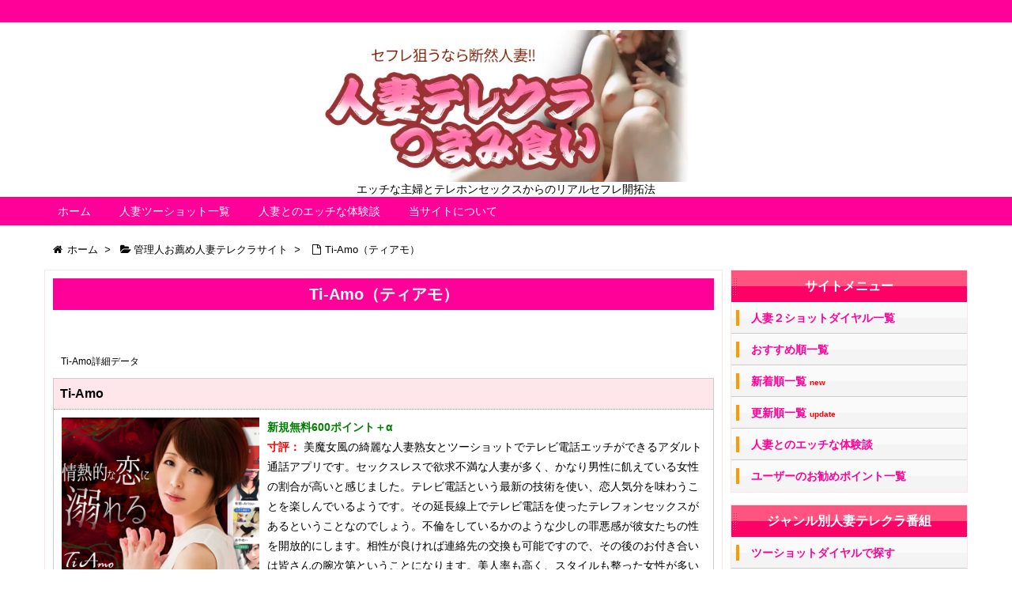

--- FILE ---
content_type: text/html; charset=UTF-8
request_url: https://www.tsumamigui.club/wifesite/tiamo/
body_size: 43059
content:
<!DOCTYPE html>
<html lang="ja" itemscope itemtype="http://schema.org/WebPage">
<head>
<meta charset="UTF-8" />
<meta http-equiv="X-UA-Compatible" content="IE=edge" />
<meta name="viewport" content="width=device-width, initial-scale=1, user-scalable=yes" />
<meta name="robots" content="index, follow, max-image-preview:large, max-snippet:-1, max-video-preview:-1" />

	<!-- This site is optimized with the Yoast SEO plugin v26.7 - https://yoast.com/wordpress/plugins/seo/ -->
	<title>Ti-Amo（ティアモ） - 人妻テレクラつまみ食い</title>
	<link rel="canonical" href="https://www.tsumamigui.club/wifesite/tiamo/" />
	<meta property="og:locale" content="ja_JP" />
	<meta property="og:type" content="article" />
	<meta property="og:title" content="Ti-Amo（ティアモ） - 人妻テレクラつまみ食い" />
	<meta property="og:description" content="美魔女風の綺麗な人妻熟女とツーショットでテレビ電話エッチができるアダルト通話アプリです。セックスレスで欲求不満な人妻が多く、かなり男性に飢えている女性の割合が高いと感じました。テレビ電話という最新の技術を使い、恋人気分を [&hellip;]" />
	<meta property="og:url" content="https://www.tsumamigui.club/wifesite/tiamo/" />
	<meta property="og:site_name" content="人妻テレクラつまみ食い" />
	<meta name="twitter:card" content="summary_large_image" />
	<script type="application/ld+json" class="yoast-schema-graph">{"@context":"https://schema.org","@graph":[{"@type":"WebPage","@id":"https://www.tsumamigui.club/wifesite/tiamo/","url":"https://www.tsumamigui.club/wifesite/tiamo/","name":"Ti-Amo（ティアモ） - 人妻テレクラつまみ食い","isPartOf":{"@id":"https://www.tsumamigui.club/#website"},"datePublished":"2019-03-28T07:30:02+00:00","breadcrumb":{"@id":"https://www.tsumamigui.club/wifesite/tiamo/#breadcrumb"},"inLanguage":"ja","potentialAction":[{"@type":"ReadAction","target":["https://www.tsumamigui.club/wifesite/tiamo/"]}]},{"@type":"BreadcrumbList","@id":"https://www.tsumamigui.club/wifesite/tiamo/#breadcrumb","itemListElement":[{"@type":"ListItem","position":1,"name":"ホーム","item":"https://www.tsumamigui.club/"},{"@type":"ListItem","position":2,"name":"Ti-Amo（ティアモ）"}]},{"@type":"WebSite","@id":"https://www.tsumamigui.club/#website","url":"https://www.tsumamigui.club/","name":"人妻テレクラつまみ食い","description":"エッチな主婦とテレホンセックスからのリアルセフレ開拓法","potentialAction":[{"@type":"SearchAction","target":{"@type":"EntryPoint","urlTemplate":"https://www.tsumamigui.club/?s={search_term_string}"},"query-input":{"@type":"PropertyValueSpecification","valueRequired":true,"valueName":"search_term_string"}}],"inLanguage":"ja"}]}</script>
	<!-- / Yoast SEO plugin. -->


<link rel="dns-prefetch" href="//stats.wp.com" />
<link rel="dns-prefetch" href="//v0.wordpress.com" />
<meta name="description" content="美魔女風の綺麗な人妻熟女とツーショットでテレビ電話エッチができるアダルト通話アプリです。セックスレスで欲求不満な人妻が多く、かなり男性に飢えている女性の割合が高いと感じました。テレビ電話という最新の技..." />
<link rel="alternate" title="oEmbed (JSON)" type="application/json+oembed" href="https://www.tsumamigui.club/wp-json/oembed/1.0/embed?url=https%3A%2F%2Fwww.tsumamigui.club%2Fwifesite%2Ftiamo%2F" />
<link rel="alternate" title="oEmbed (XML)" type="text/xml+oembed" href="https://www.tsumamigui.club/wp-json/oembed/1.0/embed?url=https%3A%2F%2Fwww.tsumamigui.club%2Fwifesite%2Ftiamo%2F&#038;format=xml" />
<link rel="canonical" href="https://www.tsumamigui.club/wifesite/tiamo/" />
<link rel="pingback" href="https://www.tsumamigui.club/wp/xmlrpc.php" />
<link rel="alternate" type="application/rss+xml" title="人妻テレクラつまみ食い RSS Feed" href="https://www.tsumamigui.club/feed/" />
<link rel="alternate" type="application/atom+xml" title="人妻テレクラつまみ食い Atom Feed" href="https://www.tsumamigui.club/feed/atom/" />
<style id="wp-img-auto-sizes-contain-inline-css">
img:is([sizes=auto i],[sizes^="auto," i]){contain-intrinsic-size:3000px 1500px}
/*# sourceURL=wp-img-auto-sizes-contain-inline-css */
</style>
<link rel="stylesheet" id="wpthk-css" href="//www.tsumamigui.club/wp/wp-content/themes/wpthk/style.min.css?v=1768804081" media="all" />
<noscript><link rel="stylesheet" id="async-css" href="//www.tsumamigui.club/wp/wp-content/themes/wpthk/style.async.min.css?v=1768804081" media="all" /></noscript>
<style id="wp-block-library-inline-css">
:root{--wp-block-synced-color:#7a00df;--wp-block-synced-color--rgb:122,0,223;--wp-bound-block-color:var(--wp-block-synced-color);--wp-editor-canvas-background:#ddd;--wp-admin-theme-color:#007cba;--wp-admin-theme-color--rgb:0,124,186;--wp-admin-theme-color-darker-10:#006ba1;--wp-admin-theme-color-darker-10--rgb:0,107,160.5;--wp-admin-theme-color-darker-20:#005a87;--wp-admin-theme-color-darker-20--rgb:0,90,135;--wp-admin-border-width-focus:2px}@media (min-resolution:192dpi){:root{--wp-admin-border-width-focus:1.5px}}.wp-element-button{cursor:pointer}:root .has-very-light-gray-background-color{background-color:#eee}:root .has-very-dark-gray-background-color{background-color:#313131}:root .has-very-light-gray-color{color:#eee}:root .has-very-dark-gray-color{color:#313131}:root .has-vivid-green-cyan-to-vivid-cyan-blue-gradient-background{background:linear-gradient(135deg,#00d084,#0693e3)}:root .has-purple-crush-gradient-background{background:linear-gradient(135deg,#34e2e4,#4721fb 50%,#ab1dfe)}:root .has-hazy-dawn-gradient-background{background:linear-gradient(135deg,#faaca8,#dad0ec)}:root .has-subdued-olive-gradient-background{background:linear-gradient(135deg,#fafae1,#67a671)}:root .has-atomic-cream-gradient-background{background:linear-gradient(135deg,#fdd79a,#004a59)}:root .has-nightshade-gradient-background{background:linear-gradient(135deg,#330968,#31cdcf)}:root .has-midnight-gradient-background{background:linear-gradient(135deg,#020381,#2874fc)}:root{--wp--preset--font-size--normal:16px;--wp--preset--font-size--huge:42px}.has-regular-font-size{font-size:1em}.has-larger-font-size{font-size:2.625em}.has-normal-font-size{font-size:var(--wp--preset--font-size--normal)}.has-huge-font-size{font-size:var(--wp--preset--font-size--huge)}.has-text-align-center{text-align:center}.has-text-align-left{text-align:left}.has-text-align-right{text-align:right}.has-fit-text{white-space:nowrap!important}#end-resizable-editor-section{display:none}.aligncenter{clear:both}.items-justified-left{justify-content:flex-start}.items-justified-center{justify-content:center}.items-justified-right{justify-content:flex-end}.items-justified-space-between{justify-content:space-between}.screen-reader-text{border:0;clip-path:inset(50%);height:1px;margin:-1px;overflow:hidden;padding:0;position:absolute;width:1px;word-wrap:normal!important}.screen-reader-text:focus{background-color:#ddd;clip-path:none;color:#444;display:block;font-size:1em;height:auto;left:5px;line-height:normal;padding:15px 23px 14px;text-decoration:none;top:5px;width:auto;z-index:100000}html :where(.has-border-color){border-style:solid}html :where([style*=border-top-color]){border-top-style:solid}html :where([style*=border-right-color]){border-right-style:solid}html :where([style*=border-bottom-color]){border-bottom-style:solid}html :where([style*=border-left-color]){border-left-style:solid}html :where([style*=border-width]){border-style:solid}html :where([style*=border-top-width]){border-top-style:solid}html :where([style*=border-right-width]){border-right-style:solid}html :where([style*=border-bottom-width]){border-bottom-style:solid}html :where([style*=border-left-width]){border-left-style:solid}html :where(img[class*=wp-image-]){height:auto;max-width:100%}:where(figure){margin:0 0 1em}html :where(.is-position-sticky){--wp-admin--admin-bar--position-offset:var(--wp-admin--admin-bar--height,0px)}@media screen and (max-width:600px){html :where(.is-position-sticky){--wp-admin--admin-bar--position-offset:0px}}

/*# sourceURL=wp-block-library-inline-css */
</style>
<style id="classic-theme-styles-inline-css">
/*! This file is auto-generated */
.wp-block-button__link{color:#fff;background-color:#32373c;border-radius:9999px;box-shadow:none;text-decoration:none;padding:calc(.667em + 2px) calc(1.333em + 2px);font-size:1.125em}.wp-block-file__button{background:#32373c;color:#fff;text-decoration:none}
/*# sourceURL=/wp-includes/css/classic-themes.min.css */
</style>
<link rel="stylesheet" id="contact-form-7-css" href="//www.tsumamigui.club/wp/wp-content/plugins/contact-form-7/includes/css/styles.css" media="all" />
<link rel="stylesheet" id="wpthkch-css" href="//www.tsumamigui.club/wp/wp-content/themes/wpthkch/style.css?v=1768804081" media="all" />
<script src="//www.tsumamigui.club/wp/wp-content/themes/wpthk/js/wpthk.async.min.js?v=1768804081" id="async-js" async defer></script>
<script src="//www.tsumamigui.club/wp/wp-includes/js/jquery/jquery.min.js" id="jquery-core-js"></script>
<script src="//www.tsumamigui.club/wp/wp-includes/js/jquery/jquery-migrate.min.js" id="jquery-migrate-js"></script>
<script src="//www.tsumamigui.club/wp/wp-content/themes/wpthk/js/wpthk.min.js?v=1768804081" id="wpthk-js" async defer></script>
<link rel="https://api.w.org/" href="https://www.tsumamigui.club/wp-json/" />	<style>img#wpstats{display:none}</style>
		
<meta name="referrer" content="origin" />
<link rel="icon" href="https://www.tsumamigui.club/wp/wp-content/uploads/2018/04/cropped-icon-512x512-32x32.png" sizes="32x32" />
<link rel="icon" href="https://www.tsumamigui.club/wp/wp-content/uploads/2018/04/cropped-icon-512x512-192x192.png" sizes="192x192" />
<link rel="apple-touch-icon" href="https://www.tsumamigui.club/wp/wp-content/uploads/2018/04/cropped-icon-512x512-180x180.png" />
<meta name="msapplication-TileImage" content="https://www.tsumamigui.club/wp/wp-content/uploads/2018/04/cropped-icon-512x512-270x270.png" />
	<style>
	img.wp-smiley,
	img.emoji {
		display: inline !important;
		border: none !important;
		box-shadow: none !important;
		height: 1em !important;
		width: 1em !important;
		margin: 0 0.07em !important;
		vertical-align: -0.1em !important;
		background: none !important;
		padding: 0 !important;
	}
	</style>
	</head>
<body class="wp-singular wifesite-template-default single single-wifesite postid-394 wp-theme-wpthk wp-child-theme-wpthkch">
<div id="header" itemscope itemtype="https://schema.org/WPHeader">
<header role="banner">
<div id="head-in">
<div class="head-cover">
<div class="info">
<p class="sitename" itemprop="name"><a href="https://www.tsumamigui.club/"><img src="https://www.tsumamigui.club/wp/wp-content/uploads/2018/02/titleimage.jpg" alt="人妻テレクラつまみ食い" width="600" height="250" srcset="https://www.tsumamigui.club/wp/wp-content/uploads/2018/02/titleimage.jpg 600w, https://www.tsumamigui.club/wp/wp-content/uploads/2018/02/titleimage-300x125.jpg 300w, https://www.tsumamigui.club/wp/wp-content/uploads/2018/02/titleimage-530x221.jpg 530w, https://www.tsumamigui.club/wp/wp-content/uploads/2018/02/titleimage-565x235.jpg 565w" sizes="(max-width: 600px) 100vw, 600px" /></a></p>
<p class="desc">エッチな主婦とテレホンセックスからのリアルセフレ開拓法</p>
</div><!--/.info-->
</div><!--/.head-cover-->
<nav itemscope itemtype="http://schema.org/SiteNavigationElement" role="navigation">
<div id="nav">
<div id="gnavi">
<div class="menu-%e3%83%88%e3%83%83%e3%83%97%e3%83%a1%e3%83%8b%e3%83%a5%e3%83%bc-container"><ul id="menu-%e3%83%88%e3%83%83%e3%83%97%e3%83%a1%e3%83%8b%e3%83%a5%e3%83%bc" class="menu clearfix"><li itemprop="name" id="menu-item-110" class="menu-item menu-item-type-custom menu-item-object-custom menu-item-110"><a itemprop="url" href="/">ホーム</a></li>
<li itemprop="name" id="menu-item-102" class="menu-item menu-item-type-post_type menu-item-object-page menu-item-has-children menu-item-102"><a itemprop="url" href="https://www.tsumamigui.club/wifesiterank/">人妻ツーショット一覧</a>
<ul class="sub-menu">
<li itemprop="name" id="menu-item-348" class="menu-item menu-item-type-post_type menu-item-object-page menu-item-348"><a itemprop="url" href="https://www.tsumamigui.club/wifesiterank/">おすすめ順</a></li>
<li itemprop="name" id="menu-item-103" class="menu-item menu-item-type-post_type menu-item-object-page menu-item-103"><a itemprop="url" href="https://www.tsumamigui.club/wifesiterank/newlist/">新着順</a></li>
<li itemprop="name" id="menu-item-176" class="menu-item menu-item-type-post_type menu-item-object-page menu-item-176"><a itemprop="url" href="https://www.tsumamigui.club/wifesiterank/updatelist/">更新順</a></li>
<li itemprop="name" id="menu-item-105" class="menu-item menu-item-type-post_type menu-item-object-page menu-item-105"><a itemprop="url" href="https://www.tsumamigui.club/wifesiterank/2shotdial/">ツーショットダイヤル</a></li>
<li itemprop="name" id="menu-item-107" class="menu-item menu-item-type-post_type menu-item-object-page menu-item-107"><a itemprop="url" href="https://www.tsumamigui.club/wifesiterank/videochat/">アダルトビデオチャット</a></li>
<li itemprop="name" id="menu-item-106" class="menu-item menu-item-type-post_type menu-item-object-page menu-item-106"><a itemprop="url" href="https://www.tsumamigui.club/wifesiterank/appli/">エロ通話アプリ</a></li>
<li itemprop="name" id="menu-item-104" class="menu-item menu-item-type-post_type menu-item-object-page menu-item-104"><a itemprop="url" href="https://www.tsumamigui.club/wifesiterank/deaisns/">ＳＮＳサイト</a></li>
<li itemprop="name" id="menu-item-1405" class="menu-item menu-item-type-post_type menu-item-object-page menu-item-1405"><a itemprop="url" href="https://www.tsumamigui.club/wifesiterank/rating/">管理人評価ランキング</a></li>
</ul>
</li>
<li itemprop="name" id="menu-item-109" class="menu-item menu-item-type-custom menu-item-object-custom menu-item-has-children menu-item-109"><a itemprop="url" href="/episode/">人妻とのエッチな体験談</a>
<ul class="sub-menu">
<li itemprop="name" id="menu-item-184" class="menu-item menu-item-type-custom menu-item-object-custom menu-item-184"><a itemprop="url" href="/episode/">新着体験談一覧</a></li>
<li itemprop="name" id="menu-item-183" class="menu-item menu-item-type-post_type menu-item-object-page menu-item-183"><a itemprop="url" href="https://www.tsumamigui.club/mail-episode/">体験談投稿フォーム</a></li>
</ul>
</li>
<li itemprop="name" id="menu-item-131" class="menu-item menu-item-type-custom menu-item-object-custom menu-item-has-children menu-item-131"><a itemprop="url" href="/siteinfo/">当サイトについて</a>
<ul class="sub-menu">
<li itemprop="name" id="menu-item-209" class="menu-item menu-item-type-post_type menu-item-object-page menu-item-209"><a itemprop="url" href="https://www.tsumamigui.club/siteinfo/">当サイトについて</a></li>
<li itemprop="name" id="menu-item-208" class="menu-item menu-item-type-post_type menu-item-object-page menu-item-208"><a itemprop="url" href="https://www.tsumamigui.club/updateinformation/">サイト更新情報</a></li>
<li itemprop="name" id="menu-item-948" class="menu-item menu-item-type-post_type menu-item-object-page menu-item-948"><a itemprop="url" href="https://www.tsumamigui.club/commentlist/">オススメポイント一覧</a></li>
<li itemprop="name" id="menu-item-950" class="menu-item menu-item-type-post_type menu-item-object-page menu-item-950"><a itemprop="url" href="https://www.tsumamigui.club/wifesiterank/kakolist/">過去に掲載していた人妻サイト</a></li>
<li itemprop="name" id="menu-item-108" class="menu-item menu-item-type-post_type menu-item-object-page menu-item-108"><a itemprop="url" href="https://www.tsumamigui.club/contactform/">運営者に連絡ページ</a></li>
</ul>
</li>
</ul></div><div id="data-prev" data-prev="https://www.tsumamigui.club/wifesite/miyabi/"></div>
<div id="data-next" data-next="https://www.tsumamigui.club/wifesite/mrseye/"></div>
<ul class="mobile-nav">
<li class="mob-menu"><i class="fa fa-list fa-fw"></i><p>メニュー</p></li>
<li class="mob-side"><i class="fa fa-exchange"></i><p>総合</p></li>
<li class="mob-dendou"><a href="/wifesiterank/" style="padding: 0;"><i class="fa fa-trophy"></i><p>殿堂</p></a></li>
<li class="mob-shinchaku"><a href="/wifesiterank/new/" style="padding: 0;"><i class="fa fa-hand-paper-o"></i><p>新着</p></a></li>
<li class="mob-search"><i class="fa fa-search"></i><p>検索</p></li>
</ul>
</div><!--/#gnavi-->
<div style="clear:both"></div>
</div><!--/#nav-->
<div class="band">
<div id="head-band">
<div class="band-menu">
<ul><li><span class="snsf rss"><a href="https://www.tsumamigui.club/feed/" target="_blank" title="RSS" rel="nofollow" itemprop="sameAs url">&nbsp;<i class="fa fa-rss"></i>&nbsp;<span class="fname">RSS</span>&nbsp;</a></span></li>
</ul>
</div>
</div><!--/#head-band-->
</div><!--/.band-->
</nav>
</div><!--/#head-in-->
</header>
</div><!--/#header-->
<div class="container">
<div itemprop="breadcrumb">
<ol id="breadcrumb" itemscope itemtype="http://schema.org/BreadcrumbList">
<li itemscope itemtype="http://schema.org/ListItem" itemprop="itemListElement"><i class="fa fa-home fa-fw"></i><a itemprop="item" href="https://www.tsumamigui.club/"><span itemprop="name">ホーム</span></a><i class="arrow">&gt;</i></li>
<li itemscope itemtype="http://schema.org/ListItem" itemprop="itemListElement"><i class="fa fa-folder-open"></i><a itemprop="item" href="/wifesiterank/"><span itemprop="name">管理人お薦め人妻テレクラサイト</a><i class="arrow">&gt;</i></li>
<li itemscope itemtype="http://schema.org/ListItem" itemprop="itemListElement"><i class="fa fa-file-o fa-fw"></i><span itemprop="name">Ti-Amo（ティアモ）<meta itemprop="position" content="2" /></span></li>
</ol><!--/breadcrumb-->
</div>
<div id="primary" class="clearfix">
<div id="main">
<main role="main">
<div id="core" class="pcore">
<article>
<div itemprop="mainEntityOfPage" id="post-394" class="post post-394 wifesite type-wifesite status-publish hentry">
<h1 class="entry-title" itemprop="headline name">Ti-Amo（ティアモ）</h1>
<div class="clearfix">
<p style="padding:10px;margin:0;font-size:12px;">Ti-Amo詳細データ</p>
<div class="list_item">
<div class="list_item_title">
<h3><span>Ti-Amo</span> </h3>
</div>
<div class="list_item_body">
<div class="list_item_image list_item_image_detail"><a href="/tsumamigo/tiamo/"><img src="/banner/tiamo.jpg" alt="Ti-Amo" /></a></div><p class="list_item_tokuten" style="font-size:14px;">
<span class="emph3">新規無料600ポイント＋α</span></p>
<p class="list_item_desc"><span style="color:red;font-weight:bold;">寸評：</span>
美魔女風の綺麗な人妻熟女とツーショットでテレビ電話エッチができるアダルト通話アプリです。セックスレスで欲求不満な人妻が多く、かなり男性に飢えている女性の割合が高いと感じました。テレビ電話という最新の技術を使い、恋人気分を味わうことを楽しんでいるようです。その延長線上でテレビ電話を使ったテレフォンセックスがあるということなのでしょう。不倫をしているかのような少しの罪悪感が彼女たちの性を開放的にします。相性が良ければ連絡先の交換も可能ですので、その後のお付き合いは皆さんの腕次第ということになります。美人率も高く、スタイルも整った女性が多いので非常にオススメです。[18禁]<br />
</p>
<p class="list_item_rating">
<span>管理人評価点：
<span style="color:#ff0000;">&#9829;&#9829;&#9829;&#9829;&#9829;</span></p>
<div style="clear:both; margin-bottom:10px;"></div>
<p class="list_item_shurui"><span style="color:red;font-weight:bold;">種類：</span>
<a href="/wifesiterank/appli/">通話アプリ</a>
</p>
<p class="list_item_taiou"><span style="color:red;font-weight:bold;">対応：</span>
<span class="conform_iphone">iPhone</span>
<span class="conform_android">android</span>
</p>
<div style="clear:both;"></div>
<div class="list_item_link">
こちらのサイトは掲載を終了しました
</div>
</div>
</div>
<div class="list_item_detail">
<h2>詳細情報</h2>
<h3>Ti-Amoの利用料金情報</h3>
<p class="l2" style="width:80%;">
2ショット＝200ポイント／分<br />
ビデオ通話＝150ポイント／分<br />
メッセージ＝50ポイント／通<br />
※1ポイント＝約1.4円</p>
<h3>サイト評価</h3>
<div style="font-size:small;">
<p style="margin-bottom:5px;"><span style="color:#FF3366;font-weight:bold;display:inline-block;width:120px;"><a href="/wifesiterank/rating/total/">😋 総合評価</a></span><br /><img src="/images/bar.gif" width="0" height="10" alt="5star" valign="absmiddle" style="height:10px;" />（点）<br />
</p>
<p style="margin-bottom:5px;"><span style="color:#FF3366;font-weight:bold;display:inline-block;width:120px;"><a href="/wifesiterank/rating/sefure/">😋 セフレ妻</a></span><br /><img src="/images/bar.gif" width="0" height="10" alt="5star" valign="absmiddle" style="height:10px;" />（点）<br />
</p>
<p style="margin-bottom:5px;"><span style="color:#FF3366;font-weight:bold;display:inline-block;width:240px;"><a href="/wifesiterank/rating/telsex/">😋 電話エッチ</a></span><br /><img src="/images/bar.gif" width="0" height="10" alt="5star" valign="absmiddle" style="height:10px;" />（点）<br />
</p>
<p style="margin-bottom:5px;"><span style="color:#FF3366;font-weight:bold;display:inline-block;width:240px;"><a href="/wifesiterank/rating/tvsex/">😋 テレビ電話エッチ</a></span><br /><img src="/images/bar.gif" width="0" height="10" alt="5star" valign="absmiddle" style="height:10px;" />（点）<br />
</p>
<p style="margin-bottom:5px;"><span style="color:#FF3366;font-weight:bold;display:inline-block;width:240px;"><a href="/wifesiterank/rating/inran/">😋 肉食淫乱妻</a></span><br /><img src="/images/bar.gif" width="0" height="10" alt="5star" valign="absmiddle" style="height:10px;" />（点）<br />
</p>
<p style="margin-bottom:5px;"><span style="color:#FF3366;font-weight:bold;display:inline-block;width:240px;"><a href="/wifesiterank/rating/smhentai/">😋 SM変態願望妻</a></span><br /><img src="/images/bar.gif" width="0" height="10" alt="5star" valign="absmiddle" style="height:10px;" />（点）<br />
</p>
<p style="margin-bottom:5px;"><span style="color:#FF3366;font-weight:bold;display:inline-block;width:240px;"><a href="/wifesiterank/rating/mamakatsu/">😋 セレブ妻・ママ活</a></span><br /><img src="/images/bar.gif" width="0" height="10" alt="5star" valign="absmiddle" style="height:10px;" />（点）<br />
</p>
<p style="margin-bottom:5px;"><span style="color:#FF3366;font-weight:bold;display:inline-block;width:120px;"><a href="/wifesiterank/rating/papakatsu/">😋 愛人妻・パパ活</a></span><br /><img src="/images/bar.gif" width="0" height="10" alt="5star" valign="absmiddle" style="height:10px;" />（点）<br />
</p>
<p style="margin-bottom:5px;"><span style="color:#FF3366;font-weight:bold;display:inline-block;width:120px;"><a href="/wifesiterank/rating/mamakatsu/">😋 熟女ママ活</a></span><br /><img src="/images/bar.gif" width="0" height="10" alt="5star" valign="absmiddle" style="height:10px;" />（点）<br />
</p>
<p style="margin-bottom:5px;"><span style="color:#FF3366;font-weight:bold;display:inline-block;width:240px;"><a href="/wifesiterank/rating/wakazuma/">😋 若妻・ヤンママ</a></span><br /><img src="/images/bar.gif" width="0" height="10" alt="5star" valign="absmiddle" style="height:10px;" />（点）<br />
</p>
<p style="margin-bottom:5px;"><span style="color:#FF3366;font-weight:bold;display:inline-block;width:240px;"><a href="/wifesiterank/rating/cospa/">😋 コスパ・お得</a></span><br /><img src="/images/bar.gif" width="0" height="10" alt="5star" valign="absmiddle" style="height:10px;" />（点）<br />
</p>
<p style="margin-bottom:5px;"><span style="color:#FF3366;font-weight:bold;display:inline-block;width:240px;"><a href="/wifesiterank/rating/ninki/">😋 人気規模</a></span><br /><img src="/images/bar.gif" width="0" height="10" alt="5star" valign="absmiddle" style="height:10px;" />（点）<br />
</p>
<p style="margin-bottom:5px;"><span style="color:#FF3366;font-weight:bold;display:inline-block;width:240px;"><a href="/wifesiterank/rating/anshin/">😋 運営の安心感</a></span><br /><img src="/images/bar.gif" width="0" height="10" alt="5star" valign="absmiddle" style="height:10px;" />（点）<br />
</p>
</div>
<br />
<p class="list_item_link">
こちらのサイトは掲載を終了しました
</p>
<hr />
<div class="tsumamigui-comment">
<a name="comment"></a>
<h2>Ti-Amoの良かった点</h2>
<div style="padding:5px;"">
<link href="https://fonts.googleapis.com/icon?family=Material+Icons|Material+Icons+Round" rel="stylesheet">
<link rel="stylesheet" href="/lib/iine/newiine.css">

<span class="pages">ページ：1</span>　<span class="pages">絞り込み：全て</span><div class="tsumamigui-comment-block">
<p class="tsumamigui-comment-target"><a href="/wifesite/tiamo/">Ti-Amo</a>（<a href="/commentlist/?tg=tiamo">絞り込み</a>）</p>
<p class="tsumamigui-comment-title">寝取ってるみたい</p>
<p class="tsumamigui-comment-name"><span style="color:green">（不明 自営業 不明）</span>
</p>
<p class="tsumamigui-comment-rating"><span style="color:#FFBF00">★★★★★</span>（5）</p>
<p class="tsumamigui-comment-comment">旦那に内緒でテレビ電話で相互オナニーしてるとなんか寝取ってるみたいでいいよな</p>
<p class="tsumamigui-comment-date">No.68 2021/7/20（Tue）</p>
		<!-- いいねボタン改ここから -->
		<button type="submit" class="newiine_btn" data-iinename="68">
			<span class="material-icons-round">favorite</span>
			<span class="newiine_count"></span> 役に立った
		<!-- お礼メッセージここから -->
			<div class="newiine_thanks newiine_thanks_up" style="display:none;">
				<div class="newiine_box">
		<!--    <img src="/comm/iine/example.jpg" alt="THANK YOU!">-->
				<p>ありがとうございます！</p>
				</div>
			</div>
		<!-- お礼メッセージここまで -->
		</button>
		<!-- いいねボタン改ここまで -->
			
</div>
<div class="tsumamigui-comment-block">
<p class="tsumamigui-comment-target"><a href="/wifesite/tiamo/">Ti-Amo</a>（<a href="/commentlist/?tg=tiamo">絞り込み</a>）</p>
<p class="tsumamigui-comment-title">オンラインセックス</p>
<p class="tsumamigui-comment-name"><span style="color:#4286f4">chiさん（男）</span><span style="color:green">（沖縄 会社員 不明）</span>
</p>
<p class="tsumamigui-comment-rating"><span style="color:#FFBF00">★★★★★</span>（5）</p>
<p class="tsumamigui-comment-comment">美魔女とオンラインセックスができるんだから今は良い時代だなー<br />彼女なんかいらんねー<br /></p>
<p class="tsumamigui-comment-date">No.33 2021/2/1（Mon）</p>
		<!-- いいねボタン改ここから -->
		<button type="submit" class="newiine_btn" data-iinename="33">
			<span class="material-icons-round">favorite</span>
			<span class="newiine_count"></span> 役に立った
		<!-- お礼メッセージここから -->
			<div class="newiine_thanks newiine_thanks_up" style="display:none;">
				<div class="newiine_box">
		<!--    <img src="/comm/iine/example.jpg" alt="THANK YOU!">-->
				<p>ありがとうございます！</p>
				</div>
			</div>
		<!-- お礼メッセージここまで -->
		</button>
		<!-- いいねボタン改ここまで -->
			
</div>

<!--コメント投稿いいね用 -->
<script src="https://ajax.googleapis.com/ajax/libs/jquery/3.6.0/jquery.min.js"></script>
<script src="/lib/iine/newiine.js"></script>
<!--コメント投稿いいね用 -->	

<div class="wp-pagenavi cat-navi" id="kuchikomi_pagenavi"><span class="pages">ページ：1</span><p>1 - 2 ( 2 件中 )</p>
</div>
<p align="right"><a href="/commentlist/">オススメポイント一覧</a></p><p align="right"><a href="/commentform/">オススメポイントを投稿する</a></p></div>
</div>
<hr />
<p style="font-size:x-small;">
情報掲載開始日：2019-03-28
最終情報更新日：2019-03-28
</p>
</div>

<hr />

<!--

<p style="padding:0;text-align:center;">
<a href="/tsumamigo/max/"><img src="/banner/max.jpg" style="width:100%" /></a><br />
<span style="color:#0000ff;font-size:small;"><a href="/tsumamigo/max/">自宅型テレクラの最大手です！<span style="color:red;font-size:10px;">※18禁</span></a></span><br />
<font size="1">テレホンエッチが成功した女は会ってセックスしやすい。</font></p>

<hr />
<a href="http://www.sexyvoice.org/">オナ声投稿募集</a><br />
<a href="http://www.adultfon.com/">テレエッチ招福萬来</a><br />
<hr />

-->

</div>

</div><!--/.post-->
<aside>
<!--nav-->
<div class="pnavi">
<div class="next"><a href="https://www.tsumamigui.club/wifesite/mrseye/" rel="next"><div class="no-img-next"><i class="fa fa fa-file-text"></i></div><div class="ntitle">ミセスEYE（ミセスアイ）</div><div class="next-arrow"><i class="fa fa-arrow-right pull-right"></i>Next</div></a></div>
<div class="prev"><a href="https://www.tsumamigui.club/wifesite/miyabi/" rel="prev"><div class="no-img-prev"><i class="fa fa fa-file-text fa-rotate-180"></i></div><div class="ptitle">MIYABI（ミヤビ）</div><div class="prev-arrow"><i class="fa fa-arrow-left pull-left"></i>Prev</div></a></div>
</div><!--/pnavi-->
<!--/nav-->

</aside>
</article>
</div><!--/#core-->
</main>
</div><!--/#main-->
<div class="sidebar">
<div id="side">
<aside role="complementary">
<div id="side-fixed">

<div id="" class="sidebar-menu-main">
<h3 class="side-title">サイトメニュー</h3>
<div>
<ul>
<li><a href="/wifesiterank/">人妻２ショットダイヤル一覧</a></li>
<li><a href="/wifesiterank/">おすすめ順一覧</a></li>
<li><a href="/wifesiterank/newlist/">新着順一覧 <span style="color:#ff0000;font-size:10px;font-weight:bold;">new</span></a></li>
<li><a href="/wifesiterank/updatelist/">更新順一覧 <span style="color:#ff0000;font-size:10px;font-weight:bold;">update</span></a></li>
<li><a href="/episode/">人妻とのエッチな体験談</a></li>
<li><a href="/commentlist/">ユーザーのお勧めポイント一覧</a></li>
</ul>
</div>
</div>

<div id="" class="sidebar-menu-main">
<h3 class="side-title">ジャンル別人妻テレクラ番組</h3>
<div>
<ul>
<li><a href="/wifesiterank/2shotdial/">ツーショットダイヤルで探す</a></li>
<li><a href="/wifesiterank/videochat/">テレビ電話Ｈサイトで探す</a></li>
<li><a href="/wifesiterank/appli/">スマホ通話アプリで探す</a></li>
<li><a href="/wifesiterank/deaisns/">ＳＮＳ・掲示板で探す</a></li>
</ul>
</div>
</div>



<div id="search-3" class="widget widget_search"><div id="search">
<form method="get" class="search-form" action="https://www.tsumamigui.club/" role="search">
<label>
<input type="search" class="search-field" placeholder="サイト内検索" value="" name="s" title="サイト内検索" />
</label>
<input type="submit" class="search-submit" value="検索" />
</form>
</div>
</div><div id="nav_menu-4" class="widget widget_nav_menu"><h3 class="side-title">サイト情報</h3><div class="menu-%e3%83%95%e3%83%83%e3%82%bf%e3%83%bc%e3%83%a1%e3%83%8b%e3%83%a5%e3%83%bc-container"><ul id="menu-%e3%83%95%e3%83%83%e3%82%bf%e3%83%bc%e3%83%a1%e3%83%8b%e3%83%a5%e3%83%bc" class="menu"><li id="menu-item-177" class="menu-item menu-item-type-post_type menu-item-object-page menu-item-177"><a href="https://www.tsumamigui.club/siteinfo/">当サイトについて</a></li>
<li id="menu-item-210" class="menu-item menu-item-type-post_type menu-item-object-page menu-item-210"><a href="https://www.tsumamigui.club/updateinformation/">サイト更新情報</a></li>
<li id="menu-item-634" class="menu-item menu-item-type-post_type menu-item-object-page menu-item-634"><a href="https://www.tsumamigui.club/commentlist/">オススメポイント全一覧</a></li>
<li id="menu-item-178" class="menu-item menu-item-type-post_type menu-item-object-page menu-item-178"><a href="https://www.tsumamigui.club/wifesiterank/kakolist/">過去に掲載していた人妻サイト一覧</a></li>
<li id="menu-item-179" class="menu-item menu-item-type-post_type menu-item-object-page menu-item-179"><a href="https://www.tsumamigui.club/contactform/">運営者に連絡ページ</a></li>
</ul></div></div><div id="nav_menu-5" class="widget widget_nav_menu"><h3 class="side-title">管理人評価ランキング</h3><div class="menu-%e7%ae%a1%e7%90%86%e4%ba%ba%e8%a9%95%e4%be%a1%e3%83%a9%e3%83%b3%e3%82%ad%e3%83%b3%e3%82%b0-container"><ul id="menu-%e7%ae%a1%e7%90%86%e4%ba%ba%e8%a9%95%e4%be%a1%e3%83%a9%e3%83%b3%e3%82%ad%e3%83%b3%e3%82%b0" class="menu"><li id="menu-item-1445" class="menu-item menu-item-type-post_type menu-item-object-page menu-item-1445"><a href="https://www.tsumamigui.club/wifesiterank/rating/total/">総合評価</a></li>
<li id="menu-item-1444" class="menu-item menu-item-type-post_type menu-item-object-page menu-item-1444"><a href="https://www.tsumamigui.club/wifesiterank/rating/sefure/">セフレ妻</a></li>
<li id="menu-item-1443" class="menu-item menu-item-type-post_type menu-item-object-page menu-item-1443"><a href="https://www.tsumamigui.club/wifesiterank/rating/telsex/">電話エッチ</a></li>
<li id="menu-item-1442" class="menu-item menu-item-type-post_type menu-item-object-page menu-item-1442"><a href="https://www.tsumamigui.club/wifesiterank/rating/tvsex/">テレビ電話エッチ</a></li>
<li id="menu-item-1441" class="menu-item menu-item-type-post_type menu-item-object-page menu-item-1441"><a href="https://www.tsumamigui.club/wifesiterank/rating/inran/">肉食淫乱妻</a></li>
<li id="menu-item-1440" class="menu-item menu-item-type-post_type menu-item-object-page menu-item-1440"><a href="https://www.tsumamigui.club/wifesiterank/rating/smhentai/">SM変態願望妻</a></li>
<li id="menu-item-1439" class="menu-item menu-item-type-post_type menu-item-object-page menu-item-1439"><a href="https://www.tsumamigui.club/wifesiterank/rating/mamakatsu/">セレブ妻・ママ活</a></li>
<li id="menu-item-1438" class="menu-item menu-item-type-post_type menu-item-object-page menu-item-1438"><a href="https://www.tsumamigui.club/wifesiterank/rating/papakatsu/">愛人妻・パパ活</a></li>
<li id="menu-item-1437" class="menu-item menu-item-type-post_type menu-item-object-page menu-item-1437"><a href="https://www.tsumamigui.club/wifesiterank/rating/yukuzuma/">熟妻・熟年世代</a></li>
<li id="menu-item-1436" class="menu-item menu-item-type-post_type menu-item-object-page menu-item-1436"><a href="https://www.tsumamigui.club/wifesiterank/rating/wakazuma/">若妻・ヤンママ</a></li>
<li id="menu-item-1435" class="menu-item menu-item-type-post_type menu-item-object-page menu-item-1435"><a href="https://www.tsumamigui.club/wifesiterank/rating/cospa/">コスパ・お得</a></li>
<li id="menu-item-1434" class="menu-item menu-item-type-post_type menu-item-object-page menu-item-1434"><a href="https://www.tsumamigui.club/wifesiterank/rating/ninki/">人気規模</a></li>
<li id="menu-item-1433" class="menu-item menu-item-type-post_type menu-item-object-page menu-item-1433"><a href="https://www.tsumamigui.club/wifesiterank/rating/anshin/">運営の安心感</a></li>
</ul></div></div></div>
</aside>
</div><!--/#side-->
</div><!--/.sidebar-->
</div><!--/#primary-->
</div><!--/#container-->
<div id="footer" itemscope itemtype="https://schema.org/WPFooter" role="contentinfo">


<div class="footerlink">
<ul>
<li><a href="/">TOP</a></li>
<li><a href="/siteinfo/">当サイトについて</a></li>
<li><a href="/updateinformation/">サイト更新情報</a></li>
<li><a href="/contactform/">運営者に連絡</a></li>
</ul>
</div>

<div style="text-align:center;font-size:small;">
今日：542　
昨日：982<br />
合計：917,501<br />
Copyright &copy;2014 - 2026<br />
<a href="/">tsumamigui.club</a><br />
All Rights Reserved<br />
</div>


</div><!--/#footer-->
<div id="page-top"><i class="fa fa-arrow-up"></i><span class="ptop"> PAGE TOP</span></div>
<aside>
<div id="sform">
<form method="get" class="search-form" action="https://www.tsumamigui.club/"><input type="search" class="search-field" name="s" placeholder="Search for &hellip;" /><input type="submit" class="search-submit" value="Search" /></form>
</div>
</aside>
<script src="//www.tsumamigui.club/wp/wp-content/themes/wpthkch/wpthkch.js?v=1768804081" defer></script>
	
<script type="speculationrules">
{"prefetch":[{"source":"document","where":{"and":[{"href_matches":"/*"},{"not":{"href_matches":["/wp/wp-*.php","/wp/wp-admin/*","/wp/wp-content/uploads/*","/wp/wp-content/*","/wp/wp-content/plugins/*","/wp/wp-content/themes/wpthkch/*","/wp/wp-content/themes/wpthk/*","/*\\?(.+)"]}},{"not":{"selector_matches":"a[rel~=\"nofollow\"]"}},{"not":{"selector_matches":".no-prefetch, .no-prefetch a"}}]},"eagerness":"conservative"}]}
</script>
<script src="//www.tsumamigui.club/wp/wp-includes/js/comment-reply.min.js" id="comment-reply-js" async="async" data-wp-strategy="async" fetchpriority="low"></script>
<script src="//www.tsumamigui.club/wp/wp-includes/js/dist/hooks.min.js" id="wp-hooks-js"></script>
<script src="//www.tsumamigui.club/wp/wp-includes/js/dist/i18n.min.js" id="wp-i18n-js"></script>
<script id="wp-i18n-js-after">
/* <![CDATA[ */
wp.i18n.setLocaleData( { "text direction\u0004ltr": [ "ltr" ] } );
//# sourceURL=wp-i18n-js-after
/* ]]> */
</script>
<script src="//www.tsumamigui.club/wp/wp-content/plugins/contact-form-7/includes/swv/js/index.js" id="swv-js"></script>
<script id="contact-form-7-js-translations">
/* <![CDATA[ */
( function( domain, translations ) {
	var localeData = translations.locale_data[ domain ] || translations.locale_data.messages;
	localeData[""].domain = domain;
	wp.i18n.setLocaleData( localeData, domain );
} )( "contact-form-7", {"translation-revision-date":"2025-11-30 08:12:23+0000","generator":"GlotPress\/4.0.3","domain":"messages","locale_data":{"messages":{"":{"domain":"messages","plural-forms":"nplurals=1; plural=0;","lang":"ja_JP"},"This contact form is placed in the wrong place.":["\u3053\u306e\u30b3\u30f3\u30bf\u30af\u30c8\u30d5\u30a9\u30fc\u30e0\u306f\u9593\u9055\u3063\u305f\u4f4d\u7f6e\u306b\u7f6e\u304b\u308c\u3066\u3044\u307e\u3059\u3002"],"Error:":["\u30a8\u30e9\u30fc:"]}},"comment":{"reference":"includes\/js\/index.js"}} );
//# sourceURL=contact-form-7-js-translations
/* ]]> */
</script>
<script id="contact-form-7-js-before">
/* <![CDATA[ */
var wpcf7 = {
  "api": {
    "root": "\/\/www.tsumamigui.club\/wp-json\/",
    "namespace": "contact-form-7\/v1"
  }
};
//# sourceURL=contact-form-7-js-before
/* ]]> */
</script>
<script src="//www.tsumamigui.club/wp/wp-content/plugins/contact-form-7/includes/js/index.js" id="contact-form-7-js"></script>
<script id="jetpack-stats-js-before">
/* <![CDATA[ */
_stq = window._stq || [];
_stq.push([ "view", {"v":"ext","blog":"143058762","post":"394","tz":"9","srv":"www.tsumamigui.club","j":"1:15.4"} ]);
_stq.push([ "clickTrackerInit", "143058762", "394" ]);
//# sourceURL=jetpack-stats-js-before
/* ]]> */
</script>
<script src="//stats.wp.com/e-202604.js" id="jetpack-stats-js" defer="defer" data-wp-strategy="defer"></script>
<script id="wp-emoji-settings" type="application/json">
{"baseUrl":"https://s.w.org/images/core/emoji/17.0.2/72x72/","ext":".png","svgUrl":"https://s.w.org/images/core/emoji/17.0.2/svg/","svgExt":".svg","source":{"concatemoji":"https://www.tsumamigui.club/wp/wp-includes/js/wp-emoji-release.min.js"}}
</script>
<script type="module">
/* <![CDATA[ */
/*! This file is auto-generated */
const a=JSON.parse(document.getElementById("wp-emoji-settings").textContent),o=(window._wpemojiSettings=a,"wpEmojiSettingsSupports"),s=["flag","emoji"];function i(e){try{var t={supportTests:e,timestamp:(new Date).valueOf()};sessionStorage.setItem(o,JSON.stringify(t))}catch(e){}}function c(e,t,n){e.clearRect(0,0,e.canvas.width,e.canvas.height),e.fillText(t,0,0);t=new Uint32Array(e.getImageData(0,0,e.canvas.width,e.canvas.height).data);e.clearRect(0,0,e.canvas.width,e.canvas.height),e.fillText(n,0,0);const a=new Uint32Array(e.getImageData(0,0,e.canvas.width,e.canvas.height).data);return t.every((e,t)=>e===a[t])}function p(e,t){e.clearRect(0,0,e.canvas.width,e.canvas.height),e.fillText(t,0,0);var n=e.getImageData(16,16,1,1);for(let e=0;e<n.data.length;e++)if(0!==n.data[e])return!1;return!0}function u(e,t,n,a){switch(t){case"flag":return n(e,"\ud83c\udff3\ufe0f\u200d\u26a7\ufe0f","\ud83c\udff3\ufe0f\u200b\u26a7\ufe0f")?!1:!n(e,"\ud83c\udde8\ud83c\uddf6","\ud83c\udde8\u200b\ud83c\uddf6")&&!n(e,"\ud83c\udff4\udb40\udc67\udb40\udc62\udb40\udc65\udb40\udc6e\udb40\udc67\udb40\udc7f","\ud83c\udff4\u200b\udb40\udc67\u200b\udb40\udc62\u200b\udb40\udc65\u200b\udb40\udc6e\u200b\udb40\udc67\u200b\udb40\udc7f");case"emoji":return!a(e,"\ud83e\u1fac8")}return!1}function f(e,t,n,a){let r;const o=(r="undefined"!=typeof WorkerGlobalScope&&self instanceof WorkerGlobalScope?new OffscreenCanvas(300,150):document.createElement("canvas")).getContext("2d",{willReadFrequently:!0}),s=(o.textBaseline="top",o.font="600 32px Arial",{});return e.forEach(e=>{s[e]=t(o,e,n,a)}),s}function r(e){var t=document.createElement("script");t.src=e,t.defer=!0,document.head.appendChild(t)}a.supports={everything:!0,everythingExceptFlag:!0},new Promise(t=>{let n=function(){try{var e=JSON.parse(sessionStorage.getItem(o));if("object"==typeof e&&"number"==typeof e.timestamp&&(new Date).valueOf()<e.timestamp+604800&&"object"==typeof e.supportTests)return e.supportTests}catch(e){}return null}();if(!n){if("undefined"!=typeof Worker&&"undefined"!=typeof OffscreenCanvas&&"undefined"!=typeof URL&&URL.createObjectURL&&"undefined"!=typeof Blob)try{var e="postMessage("+f.toString()+"("+[JSON.stringify(s),u.toString(),c.toString(),p.toString()].join(",")+"));",a=new Blob([e],{type:"text/javascript"});const r=new Worker(URL.createObjectURL(a),{name:"wpTestEmojiSupports"});return void(r.onmessage=e=>{i(n=e.data),r.terminate(),t(n)})}catch(e){}i(n=f(s,u,c,p))}t(n)}).then(e=>{for(const n in e)a.supports[n]=e[n],a.supports.everything=a.supports.everything&&a.supports[n],"flag"!==n&&(a.supports.everythingExceptFlag=a.supports.everythingExceptFlag&&a.supports[n]);var t;a.supports.everythingExceptFlag=a.supports.everythingExceptFlag&&!a.supports.flag,a.supports.everything||((t=a.source||{}).concatemoji?r(t.concatemoji):t.wpemoji&&t.twemoji&&(r(t.twemoji),r(t.wpemoji)))});
//# sourceURL=https://www.tsumamigui.club/wp/wp-includes/js/wp-emoji-loader.min.js
/* ]]> */
</script>
</body>
</html>


--- FILE ---
content_type: text/css
request_url: https://www.tsumamigui.club/wp/wp-content/themes/wpthkch/style.css?v=1768804081
body_size: 15418
content:
/*! WpTHK Child CSS */
/* WpTHK WordPress Theme - free/libre wordpress platform
 *
 * @copyright Copyright (C) 2015 Thought is free.
 * @license http://www.gnu.org/licenses/gpl-2.0.html GPL v2 or later
 * @author LunaNuko
 * @link http://thk.kanzae.net/
 * @translators rakeem( http://rakeem.jp/ )
 *
 * This program is free software; you can redistribute it and/or modify
 * it under the terms of the GNU General Public License as published by
 * the Free Software Foundation; either version 2 of the License, or
 * (at your option) any later version.
 *
 *   Theme Name: WpTHK Child Theme
 *   Template: wpthk
 *   Text Domain: wpthkch
 *   Theme URI: http://thk.kanzae.net/wpthk/
 *   Description: SEO optimized, Responsive layout, Super Fast, Multi Feature, Bootstrap
 *   Author: LunaNuko
 *   Author URI: http://thk.kanzae.net/
 *   License: GNU General Public License v2 or later
 *   License URI: http://www.gnu.org/licenses/gpl-2.0.html
 *   Tags: one-column, two-columns, three-columns, right-sidebar, left-sidebar, custom-header, custom-background, custom-colors, custom-menu, theme-options, featured-image-header, editor-style, sticky-post, threaded-comments, translation-ready
 *   Text Domain: wpthkch
 *   Since: 20151206
 *   Modify: 20161026
 *   Version: 3.01
 *   Template Version: 3.
 *
 * ここから上を消すと正しく動作しなくなることがあります。
 * ( Erasing the elements above here might cause system issues. )
*/

/* 以下、好みに応じて子テーマ用のスタイルをお書きください。
 * ( Below here, please write down your own styles for the child theme. )
*/

/*
ヘッダー領域
*/

#head-in p {
	margin: 0;
}

.sitename img {
	width: 100%;
	max-width: 460px;
}


/*
コンテンツ領域
*/

#core {
	padding: 0;
}

#core.lcore {
	margin: 0 10px 0 0;
	padding: 10px 10px 0 10px;
	border: 1px solid #ffe2e5;
	margin-bottom: 20px;
}

.entry-title, #front-page-title {
    font-size: 16px;
    font-size: 2.0rem;
    font-weight: bold;
    line-height: 1.2;
    border: 0;
    color: white;
    background-color: #25ae23;
    min-height:40px;
	display: flex;
	justify-content: center;
	align-items: center;
	padding: 10px 5px 10px 20px;
}
.entry-title a, #front-page-title a {
    color: white;
}

#main .entry-title {
	background-color: #ff0099;
	color: #ffffff;
	padding: 0.2em;
	margin-bottom: 45px;
}

#main .entry-title a:link {
	color: white;
}

#main .entry-title a:hover {
	color: #FFDDFF;
}

.post h2 {
	background-color: #cc66ff;
	border-left: none;
	color: #ffffff;
	padding: 0.4em;
}

.post h2.entry-title02 {
	background-color: #ff6699;
	color: #ffffff;
	margin-top: 10px;
	margin-bottom: 10px;
}

.post h2.entry-title02:first-child {
	margin-top:0;
}

.post p {
	padding-left:25px;
	font-size:1.4rem;
}

.post h3 {
	padding: 8px;
	margin: 0 0 10px 0;
}


/*
サイドバー領域
*/

#side .side-title {
	background-color: #ff0099;
	/**
	background:url(/images/sidebar_pink.jpg) no-repeat left top;
	background-size: contain;
	**/
	color: #ffffff;
	text-align: center;
	padding: 0.4em;
}

#side .side-title {
}

#side h3.side-title  {
	height:40px;
	background: url('/images/sidebar.png') no-repeat left top; /**サイト毎に変更*/
	color: #ffffff;
	display: flex;
	justify-content: center;
	align-items: center;
	border-left: 0;
	margin: 0 0 20px 0;

}

#side h3.side-title a  {
	color:#ffffff;
}

.widget {
	padding: 0 !important;
}

.widget ul {
	padding:0 15px 15px 15px;
}

.widget li {
	font-weight:bold;
}


/*
サイドバーオリジナルメニューの修飾
*/

.sidebar-menu-main {
	border: 1px solid #ffe2e5; /*サイトの枠線の色にあわせる*/
	margin: 0 0 15px 0;
}
.sidebar-menu-main h3.side-title {
     margin: 0 0 0 0 !important;
}
.sidebar-menu-main li {
	margin: 0;
	list-style: none;
	padding: 13px 0 10px 25px !important;
	height: 40px;
	text-align: left;
	background: url('/images/bg_sidebar.png') no-repeat left top; /*必要があれば修正・変更*/
	font-weight:bold;
    line-height: 100% !important;
    border-bottom: 1px solid #cccccc;
}
.sidebar-menu-main li a {
	display:block;
}
.sidebar-menu-main li:last-child {
    border-bottom: 0px;
}






/*
以下オリジナルのスタイル
*/






/*
記事内の修飾
*/

.emph0{
	color: #ffa500;
	font-weight: bold;
}
.emph1 {
	color: #FE2E2E;
	font-weight: bold;
}
.emph2 {
	color: #800080;
	font-weight: bold;
}
.emph3 {
	color: #008000;
	font-weight: bold;
}
.emph4 {
	color: #2ECCFA;
	font-weight: bold;
}
.emph5 {
	color: #333333;
	font-weight: bold;
}
.kaiwa-otoko {
	color: #3683c9;
	font-weight: bold;
}
.kaiwa-onna {
	color: #ff64ba;
	font-weight: bold;
}


/*
投稿体験談　冒頭での要約
*/
.post .box-taiken-boutou{
	background-color:#E6E0F8;
	padding:10px;
	margin-bottom:12px;
	font-size:12px;
	font-weight:bold;
}
.post .box-taiken-boutou p{
	font-size:12px !important;
}
.post .box-taiken-boutou::before {
    content: "テレクラで出会った人妻とのエッチな体験談";
    background-color: #A901DB;
    color: #FAFF75;
    font-size: 13px;
    font-weight: bold;
    display: block;
    width: 100%;
    text-align: center;
    position: relative;
    top: -20px;
    padding: 3px 6px;
    border-radius: 12px;
}

/*
ボックス　投稿体験談の感想コメント
*/
.post .box-taiken-comment{
	background-color:#E6E0F8;
	padding:10px;
	font-size:12px;
    border-radius: 5px;
}
.post .box-taiken-comment p{
	font-size:12px !important;
}
.post .box-taiken-comment::before {
    content: "管理人茂生より";
    background-color: #A901DB;
    color: white;
    font-size: 12px;
    font-weight: bold;
    display: block;
    width: 180px;
    text-align: center;
    position: relative;
    top: -18px;
    left: -20px;
    padding: 3px 6px;
    border-radius: 4px;
}

/*
記事内のボックス
*/
.post .box01 p:last-child, .post .box02 p:last-child {
	margin-bottom: 0;
}

.post .box01 {
	background-color: #ffcccc;
	padding: 20px;
}

.post .box02 {
	background-color: #E1F0BB;
	padding: 20px;
}

.meta, .post .meta {
    margin-bottom: 10px;
}


/*
マーキー
*/
.marquee01 {
	background: #ff0000;
	overflow: hidden;
	padding: 0.15em;
}

.marquee01 p {
	color: #ffffff;
	display: inline-block;
	margin: 0;
	padding-left: 100%;
	white-space: nowrap;
	animation-name: marquee01;
	animation-duration: 10s;
	animation-timing-function: linear;
	animation-iteration-count: infinite;
}

@keyframes marquee01 {
	from { transform: translate(0); }
	to { transform: translate(-100%); }
}

.marquee02 {
	background: #8fc31f;
	overflow: hidden;
	padding: 0.15em;
}

.marquee02 p {
	color: #ffffff;
	display: inline-block;
	margin: 0;
	padding-left: 100%;
	white-space: nowrap;
	animation-name: marquee02;
	animation-duration: 20s;
	animation-timing-function: linear;
	animation-iteration-count: infinite;
}

@keyframes marquee02 {
	from { transform: translate(0); }
	to { transform: translate(-100%); }
}

.marquee02 p {
	font-size: small;
}


/*
サイトリストの修飾
*/
.list_item {
	padding:0;
	margin-bottom:20px;
	border:1px solid #cccccc;
	line-height: 1.8;
}

.list_item a{
	  text-decoration: underline;
}

div.list_item:nth-child(2n+1) {
	background-color: #ffffff;
}
div.list_item:nth-child(2n) {
	background-color: #ffffff;
}
.list_item p {
	margin-bottom: 0;
}

.list_item_title {
	background-color:#FFE6EA;
	margin-bottom:0;
}

.list_item_title h3 {
	font-size:16px;
	padding:8px;
	margin-bottom: 0;
	font-weight: bold;
	border-bottom: 1px #999 dotted;

}
.list_item_title h3:first-child {
	margin-top:0;
}

.list_item_title h3 .icon_crown {
	width:auto;
	height:18px !important;
	position: relative;
	top: -3px;
	margin:0;
	padding:0;
}
.list_item_star {
}

.list_item_body {
	padding:10px;
}
.list_item_image {
	float: left;
	margin-right: 10px;
	width:38%;
	max-width:200px;
}

.list_item_image_detail {
	float: left;
	margin-right: 10px;
	width:45%;
	max-width:250px;
}

.list_item_image img {
	width:100%;
	height:auto;
}

.list_item_thumb{
	float: left;
	margin-right: 10px;
	width:75px;
}
.list_item_kind {
}

.list_item_desc {
	font-size:14px !important;
}

.list_item_shurui {
	font-size:14px;
	padding-left: 25px;
}

.list_item_genre {
	font-size:14px;
}



/*
対応表示
*/

.list_item_taiou {
	font-size:14px;
	font-weight:bold;
	padding-left: 25px;
}

.list_item_taiou .conform_iphone {
	background-color:#979797;
	font-size:10px;
	color:white;
	padding:1px 10px;
	white-space: nowrap;
}
.list_item_taiou .conform_android {
	background-color:#9ad60b;
	font-size:10px;
	color:white;
	padding:1px 10px;
	white-space: nowrap;
	text-decoration:none;
}
.list_item_taiou .conform_pc {
	background-color:#7abbeb;
	font-size:10px;
	color:white;
	padding:1px 10px;
	white-space: nowrap;
	text-decoration:none;
}



/*
ボタン
*/

.list_item_link a {
	display: block;
	text-align: center;
	width: 100%;
	max-width: 100%;
	color: #fff !important;
	background-color: #e50054;
	font-size: 14px;
	line-height: 18px;
	padding: 18px 0;
	margin: 5px 0;
	font-weight: bold;
	-webkit-border-radius: 4px;
	-moz-border-radius: 4px;
	border-radius: 4px;
	box-shadow: 0 3px 0 rgba(106,57,6,1);
	text-decoration: underline;
}
.list_item_link a:hover {
	color: #fff !important;
	background-color: #a40000;
	box-shadow: 0 3px 0 rgba(106,57,6,1);
}
.list_item_link span.tokuten_pr {
	font-size: 12px;
	color: yellow;
}
.list_item_link span.tokuten_pr:after {
	content: "\A" ;
	white-space: pre ;
}


/*
詳細データ
*/

.post .list_item_detail p {
	padding:10px;
}

.post .list_item_detail table {
	margin:10px;
}

.post .list_item_detail h3 {
	margin-top:15px;
	margin-bottom:10px;
}

/*
詳細データ 電話番号
*/
.post div.list_item_detail_telno {
	padding:10px;
	width:80%;
}
.post div.list_item_detail_telno .telno_coupon {
	color:red;
	font-size:200%;
	font-weight:bold;
}
.post div.list_item_detail_telno h4 {
	font-weight:bold;
	font-size:18px;
	margin:20px 0 20px 0;
}
.post div.list_item_detail_telno h5 {
	margin:0;
	font-weight:bold;
	font-size:14px;
}
.post div.list_item_detail_telno div.telno_disp {
	margin:0 0 10px 10px;
	padding:0;
}
.post div.list_item_detail_telno p.telno {
	margin:0;padding:0;font-weight:bold;font-size:18px;
}

/*
お知らせページのお知らせブロック
*/
.updateinfo{
	
}

.updateinfo dl{
	width: auto;
	padding:10px;
	font-size:1.3rem;
	line-height:160%;
}
.updateinfo dl,
.updateinfo dt,
.updateinfo dd {
  box-sizing: border-box;
}

.updateinfo dl{
}
.updateinfo dt{
	width: 7em;
	float: left;
	color:darkviolet !important;
}
.updateinfo dd{
	margin-left: 7em;
}
.updateinfo dd:after {
  content: '';
  display: block;
  margin-bottom:5px;
  clear: both;
}
.updateinfo dd a{
	text-decoration:none;
}


/*
フッターリンク
*/
div.footerlink{
	text-align:center;
	font-size:12px;
}

div.footerlink ul li{ 	
    display: inline;
    margin:8px;
}



/*
口コミ表示
*/
#main .post .tsumamigui-comment p  {
	margin:0;
	padding:0;
}

#main .post .tsumamigui-comment .tsumamigui-comment-block {
	background-color:#ffe3f1;
	padding:8px;
	margin-bottom:8px;
}

#main .post .tsumamigui-comment .tsumamigui-comment-block .tsumamigui-comment-title {
	font-size:1.4rem;
	font-weight:bold;
	color:yellow;
}
#main .post .tsumamigui-comment .tsumamigui-comment-block .tsumamigui-comment-name {
	font-size:1rem;
}
#main .post .tsumamigui-comment-block .tsumamigui-comment-rating {
	font-size:1rem;
}
#main .post .tsumamigui-comment .tsumamigui-comment-block .tsumamigui-comment-comment {
	line-height:1.8rem;
	margin:5px 0;
}
#main .post .tsumamigui-comment .tsumamigui-comment-block .tsumamigui-comment-date {
	text-align:right;
	font-size:1rem;
	color:gray;
}


/*プルダウンメニューの位置調整*/
 .pullForm1 {
	text-align:right;
	margin-right:10px;
	margin-bottom:10px;
	margin-top:10px;
}


/*
支払い方法
*/
.payment {
	background: #ff0099;
	border-radius: 20px;
	/*position: relative;*/
	display: flex;
	float:left;
	padding: 5px 15px;
	font-size: x-small;
	/*font-weight: bold;*/
	justify-content: space-around;
	align-items: center;
	/*margin: 0 auto;*/
	margin-left: 10px;
	margin-bottom: 8px;
	width: fit-content;
	/*max-width: 260px;*/
	/*transition: 0.3s ease-in-out;*/
	/*font-weight: 500;*/
}

.payment a{
	color: #FFF !important;
	text-decoration: none;
}

#term_description{
	background-color: #ffcccc;
	padding: 20px;
	padding-left: 25px;
	font-size: 1.4rem;
	margin-bottom: 0;
	line-height: 1.8;
	color: #000000;
}

#term_description p{
	padding-left: 25px;
}




/*
以下レスポンシブスタイル
*/







/*
1200px and under
*/
@media print, (max-width: 1200px) {

.head-info{
	max-width:520px;
	font-size:80%;
}

.sitename img{
	max-width:400px;
}
}


/*
992px and under
*/
@media print, (max-width: 992px) {

.head-info{
	display:none;
}
}

/*
821px and under (サイドバーが下に来た時の調整)
*/
@media print, (max-width: 821px) {

.marquee02 {
}

#main .entry-title {
	padding: 10px 5px 10px 20px;
	margin-bottom:10px;
}

#main .entry-title {
	padding: 10px 5px 10px 20px;
	margin-bottom:10px;
}

.post h2 {
	margin-bottom: 4px;
	margin-top: 0;
}

.post h2.entry-title02 {
	margin-top: 0;
}


.post .box01 {
	padding: 0.3em;
}

.post .box01 p {
	font-size: small;
}


#breadcrumb {
	margin: 7px 0 7px 7px;
}

#breadcrumb li {
	font-size: x-small !important;
}


#main .post p {
	font-size: 13px;
}


.container, #primary, #main, main, #core, #post, #side .widget, .pnavi, #comment, #list .toc, .sidebar-menu-main  {
	margin-left: 0px !important;
	margin-right: 0px !important;
	padding-left: 0px !important;
	padding-right: 0px !important;
	padding: 0 !important;
    margin: 0 !important;
    width:100% !important;
	border: 0px solid transparent;
}
#related, .related, .discussion{
 	margin-left: 0px !important;
	margin-right: 0px !important;
}
#list .toc .excerpt, #list .toc figure, #list .toc .read-more{
 	margin-left: 10px !important;
	margin-right: 10px !important;
}

article .type-post p, article .type-page p, article .type-taikendan p{
	padding:8px;
}
article .post figure {
	padding:8px;
}

aside #sns-bottoms{
	padding:8px;
}

blockquote{
	border: 0px;
   	border-radius: 0px;
}

.oshirase_top dl{
	height: 150px;
	padding:8px;
}

p.desc a{
	background-color:#05AFE8;
	padding:6px;
	line-height:40px;
	color:white;
	font-weight:bold;
	border-radius: 8px;
	-webkit-border-radius: 8px;
	-moz-border-radius: 8px;

}


/*
サイトリストの修飾
*/

.list_item {
	margin:5px;
}
.list_item_title h3 {
	font-size:12px;
	margin-bottom: 0;
}
.list_item_image {
	float:none;
	width:100%;
	max-width:100%;
}
.list_item_image img {
	width:100%;
	height:auto;
}

.list_item_detail{
	padding: 8px;
}
.list_item_detail_image{
	float:left;
	width:38%;
	max-width:200px;
	height:auto;
	margin:0 10px 0 0;
}
.list_item_detail_image img{
	width: 100%;
}


.list_item p {
	font-size:10px !important;
	padding:0 !important;
}

.list_item_tokuten {
	font-size: x-small;
}

.list_item_star {
	font-size: x-small;
}

.list_item_desc {
	clear: both;
}

.list_item_shurui {
	font-size:10px;
}

.list_item_genre {
	font-size:10px;
}

.list_item_taiou {
	font-size:10px;
}


ul.mobile-nav i{
	color:#DFFFDE;
}
.paymentlist {
	margin-top: 10px;
}
}



@media print, (max-width: 540px) {
	#list .read-more-link {
	    margin: 20px 0 30px 0;
	}
	.read-more-link, .read-more-link i {
	    text-decoration: none;
	}
	.read-more-link {
	    display: block;
	    clear: both;
	    padding: 7px 12px;
	    background: #A9FF8C;
	    border: 1px solid #75C25B;
	    border-radius: 10px;
	    color: inherit;
	    font-size: 12px;
	    font-size: 1.2rem;
	    text-align: center;
	    white-space: nowrap;
	    overflow: hidden;
	}
}


--- FILE ---
content_type: text/css
request_url: https://www.tsumamigui.club/lib/iine/newiine.css
body_size: 4154
content:
@charset "UTF-8";
/* iOSでのデフォルトスタイルをリセット */
button {
  -webkit-box-sizing: content-box;
  -webkit-appearance: button;
  -moz-appearance: button;
  appearance: button;
  border: none;
  -webkit-box-sizing: border-box;
  box-sizing: border-box;
}
button::-webkit-search-decoration {
  display: none;
}
button::focus {
  outline-offset: -2px;
}

button.newiine_btn {
  font-family: "メイリオ", Meiryo, "ヒラギノ角ゴシック", "Hiragino Sans", "Hiragino Kaku Gothic ProN", "ヒラギノ角ゴ ProN W3", sans-serif;
  position: relative;
  cursor: pointer;
  background: transparent;
  border: 1px solid;
  color: #afa9aa;
  font-size: 10px;
  border-radius: 10px;
  padding: 2px 7px;
  -webkit-transition: 0.3s;
  transition: 0.3s;
  margin-right: 10px;
}

button.newiine_btn:hover {
  background: #f1f1f1;
}

button.newiine_btn span.material-icons-round {
  font-size: 13px;
  vertical-align: sub;
}

button.newiine_btn.newiine_clickedtoday {
  color: #ff0000;
  border-color: #ff0000;
}

button.newiine_btn.newiine_clickedtoday:hover {
  background: #fff3f5;
}

button.newiine_btn.newiine_clicked {
  color: #ffffff;
  background: #ff0000;
  border-color: #ff0000;
}

button.newiine_btn.newiine_clicked:hover {
  background: #fd7f96;
  border-color: #fd7f96;
}

button.newiine_btn:before {
  position: absolute;
  content: "";
  display: block;
  margin: auto;
  visibility: hidden;
  width: 50px;
  height: 50px;
  border-radius: 50px;
  left: 0;
  top: 0;
  bottom: 0;
  right: 0;
  z-index: -1;
  -webkit-transition: all ease-out 0.5s;
  transition: all ease-out 0.5s;
  -webkit-transform: scale(0.5);
  transform: scale(0.5);
  background: #fd7f96;
}

button.newiine_btn:active {
  -webkit-transform: scale(0.92);
  transform: scale(0.92);
}

button.newiine_btn.newiine_animate:before {
  z-index: 1;
  -webkit-animation: newiine_animation ease-out 0.5s forwards;
  animation: newiine_animation ease-out 0.5s forwards;
}

div.newiine_thanks img {
  max-width: 100%;
}

button.newiine_btn div.newiine_thanks {
  /* ※ ↓お礼メッセージの吹き出しのサイズを変えたい場合はここを調整 */
  min-width: 200px;
  background: white;
  color: #333;
  text-align: left;
  font-size: 12px;
  border: 1px solid #efefef;
  border-radius: 10px;
  padding: 7px;
  filter: drop-shadow(0 2px 8px #cccccc7d);
  position: absolute;
  opacity: 0;
  transition: 0.3s;
  animation-duration: .5s;
  animation-fill-mode: both;
  z-index: 5;
}

button.newiine_btn div.newiine_thanks:after {
  content: '';
  width: 0px;
  height: 0px;
  position: absolute;
  left: 20px;
}

button.newiine_btn div.newiine_thanks_up {
  bottom: 140%;
  animation-name: newiine_thanks-up;
}

button.newiine_btn div.newiine_thanks_up:after {
  border-bottom: 10px solid transparent;
  border-left: 10px solid transparent;
  border-right: 10px solid transparent;
  border-top: 10px solid white;
  top: calc(100% - 1px);
}

button.newiine_btn div.newiine_thanks_down {
  top: 140%;
  animation-name: newiine_thanks-down;
}

button.newiine_btn div.newiine_thanks_down:after {
  border-top: 10px solid transparent;
  border-left: 10px solid transparent;
  border-right: 10px solid transparent;
  border-bottom: 10px solid white;
  bottom: calc(100% - 1px);
}

button.newiine_btn div.newiine_thanks p {
  margin: 10px auto;
}

.newiine_fadeout {
  animation : newiine_fadeOut 1s !important;
  animation-fill-mode: both;
}

@-webkit-keyframes newiine_animation {
  0% {
    visibility: visible;
    opacity: 1;
    -webkit-transform: scale(0.5);
    transform: scale(0.5);
  }
  100% {
    opacity: 0;
    -webkit-transform: scale(1.5);
    transform: scale(1.5);
    visibility: hidden;
  }
}

@keyframes newiine_animation {
  0% {
    visibility: visible;
    opacity: 1;
    -webkit-transform: scale(0.5);
    transform: scale(0.5);
  }
  100% {
    opacity: 0;
    -webkit-transform: scale(1.5);
    transform: scale(1.5);
    visibility: hidden;
  }
}


@keyframes newiine_fadeOut {
  0% {
    opacity: 1;
  }
  100% {
    opacity: 0;
  }
}

@keyframes newiine_thanks-up {
  0% {
    opacity: 0;
    transform: translateY(40px);
  }
  100% {
    opacity: 1;
    transform: translateY(0);
  }
}

@keyframes newiine_thanks-down {
  0% {
    opacity: 0;
    transform: translateY(-40px);
  }
  100% {
    opacity: 1;
    transform: translateY(0);
  }
}

--- FILE ---
content_type: application/javascript
request_url: https://www.tsumamigui.club/wp/wp-content/themes/wpthk/js/wpthk.async.min.js?v=1768804081
body_size: 21
content:
(function(){var n=document.createElement('link');n.async=true;n.defer=true;n.rel='stylesheet';n.href='//www.tsumamigui.club/wp/wp-content/themes/wpthk/style.async.min.css';var s=document.getElementsByTagName('script'),c=s[s.length-1];c.parentNode.insertBefore(n,c);})(document);